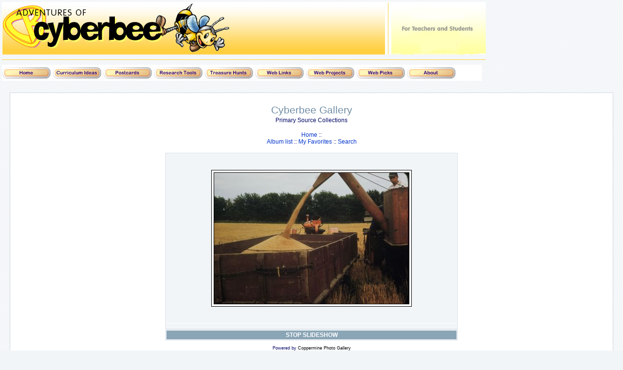

--- FILE ---
content_type: text/html; charset=utf-8
request_url: http://www.cyberbee.com/imagegallery/displayimage.php?album=7&pid=15&slideshow=5000
body_size: 9162
content:
<!DOCTYPE html PUBLIC "-//W3C//DTD XHTML 1.0 Transitional//EN" "http://www.w3.org/TR/xhtml1/DTD/xhtml1-transitional.dtd">

<html xmlns="http://www.w3.org/1999/xhtml" xml:lang="en" lang="en" dir="ltr">
<head>
<meta http-equiv="Content-Type" content="text/html; charset=utf-8" />
<meta http-equiv="Pragma" content="no-cache" />
<title>Cyberbee Gallery - Slideshow</title>

<link rel="stylesheet" href="themes/my_theme/style.css" type="text/css" />
<script type="text/javascript" src="scripts.js"></script>
<!--
  SVN version info:
  Coppermine version: 1.4.25
  $Revision: 5997 $
  $LastChangedBy: gaugau $
  $Date: 2009-05-26 08:43:24 +0200 (Di, 26 Mai 2009) $
-->
</head>
<body>
<table height="152" border="0" cellpadding="2" cellspacing="2">
  <tr>
    <td width="994" height="112" valign="top"><img src="http://www.cyberbee.com/images/banner_sites.jpg" width="994" height="108"></td>
  </tr>
  <tr>
    <td height="5" valign="top"><img src="http://www.cyberbee.com/images/yellow_dot.gif" width="994" height="1"></td>
  </tr>
  <tr>
    <td height="27" valign="top"><img src="http://www.cyberbee.com/images/top_nav_bar.jpg" alt="Nav Bar" width="986" height="33" usemap="#MapMap3" border="0" />
      <map name="MapMap3" id="MapMap3">
        <area shape="rect" coords="0,3,105,28" href="http://www.cyberbee.com" alt="Home" />
        <area shape="rect" coords="107,5,208,29" href="http://www.cyberbee.com/intclass.html" alt="Curriculum Ideas" />
        <area shape="rect" coords="210,3,311,32" href="http://www.cyberbee.com/freecards/index.html" alt="Postcards" />
        <area shape="rect" coords="315,3,414,30" href="http://www.cyberbee.com/tools.html" alt="Research Tools" />
        <area shape="rect" coords="419,4,519,32" href="http://www.cyberbee.com/hunts.html" alt="Treasure Hunts" />
        <area shape="rect" coords="522,3,625,30" href="http://www.cyberbee.com/links.html" alt="Web Links" />
        <area shape="rect" coords="626,4,729,30" href="http://www.cyberbee.com/projects.html" alt="Web Projects" />
        <area shape="rect" coords="732,4,831,29" href="http://www.cyberbee.com/webpicks.html" alt="Web Picks" />
        <area shape="rect" coords="833,3,935,32" href="http://www.cyberbee.com/about.html" alt="About" />
    </map></td>
  </tr>
</table>

 
<table width="100%" border="0" cellpadding="20" cellspacing="20">
  <tr>
      <td valign="top" style="border: 1px solid #CCD7E0; background-color: #FFFFFF;">
        <table width="100%" border="0" cellspacing="0" cellpadding="0">
          <tr>
            <td width="100%" align="center">
              <h1>Cyberbee Gallery</h1>
              <h3>Primary Source Collections</h3><br />
                          <!-- BEGIN home -->
        <a href="index.php" title="Go to the home page">Home</a> ::
  <!-- END home -->                    <br />              <!-- BEGIN album_list -->
        <a href="index.php?cat=2" title="Go to the album list">Album list</a> ::
  <!-- END album_list -->  <!-- BEGIN favpics -->
        <a href="thumbnails.php?album=favpics" title="Go to my favorites">My Favorites</a> ::
  <!-- END favpics -->  <!-- BEGIN search -->
        <a href="search.php" title="Search the gallery">Search</a> 
  <!-- END search -->
            </td>
          </tr>
        </table>
        <img src="images/spacer.gif" width="1" height="15" alt="" />
        <table width="100%" border="0" align="center" cellpadding="0" cellspacing="0">
          <tr>
            <td valign="top">
              
              
<script language="JavaScript" type="text/JavaScript">
// (C) 2000 www.CodeLifter.com
// http://www.codelifter.com
// Free for all users, but leave in this  header
// NS4-6,IE4-6
// Fade effect only in IE; degrades gracefully
// ------------------------------------------------------------------------- //

// Set slideShowSpeed (milliseconds)
var slideShowSpeed = 5000
// Agent sniffer shamelessly 'stolen' from the excellent X library from cross-browser.com
var xOp7=false,xOp5or6=false,xIE4Up=false,xNN4=false,xUA=navigator.userAgent.toLowerCase();
if(window.opera){
  xOp7=(xUA.indexOf('opera 7')!=-1 || xUA.indexOf('opera/7')!=-1);
  if (!xOp7) xOp5or6=(xUA.indexOf('opera 5')!=-1 || xUA.indexOf('opera/5')!=-1 || xUA.indexOf('opera 6')!=-1 || xUA.indexOf('opera/6')!=-1);
}
else if(document.layers) xNN4=true;
else {xIE4Up=document.all && xUA.indexOf('msie')!=-1 && parseInt(navigator.appVersion)>=4;}

// Duration of crossfade (seconds)
var crossFadeDuration = 3

// Specify the image files
var Pic = new Array() // don't touch this
// to add more images, just continue
// the pattern, adding to the array below
Pic[0] = 'albums/userpics/normal_0002.jpg'
Pic[1] = 'albums/userpics/normal_0114.jpg'
Pic[2] = 'albums/userpics/normal_0117.jpg'
Pic[3] = 'albums/userpics/normal_0118.jpg'
Pic[4] = 'albums/userpics/normal_1954_corncrib.jpg'
Pic[5] = 'albums/userpics/normal_1955_hay_wagon_2.jpg'
Pic[6] = 'albums/userpics/normal_1964haybales.jpg'

var t
var j = 3
var p = Pic.length
var pos = j

var preLoad = new Array()

function preLoadPic(index)
{
        if (Pic[index] != ''){
                window.status='Loading : '+Pic[index]
                preLoad[index] = new Image()
                preLoad[index].src = Pic[index]
                Pic[index] = ''
                window.status=''
        }
}

function runSlideShow(){
   if (xIE4Up){
            document.images.SlideShow.style.filter="blendTrans(duration=2)"
                document.images.SlideShow.style.filter= "blendTrans(duration=crossFadeDuration)"
      document.images.SlideShow.filters.blendTrans.Apply()
        }
        document.images.SlideShow.src = preLoad[j].src
        if (xIE4Up){
           document.images.SlideShow.filters.blendTrans.Play()
        }

        pos = j

        j = j + 1
        if (j > (p-1)) j=0
        t = setTimeout('runSlideShow()', slideShowSpeed)
        preLoadPic(j)
}

function endSlideShow(){
        self.document.location = 'displayimage.php?album=7&pos='+pos
}

preLoadPic(j)

</script>

<!-- Start standard table -->
<table align="center" width="600" cellspacing="1" cellpadding="0" class="maintable">
        <tr>
                <td align="center" class="display_media" nowrap="nowrap">
                        <table cellspacing="2" cellpadding="0" class="imageborder">
                                <tr>
                                        <td align="center">
                                                <img src="albums/userpics/normal_0118.jpg" name="SlideShow" class="image" /><br />

                                        </td>
                                </tr>
                        </table>
                </td></tr>
                <tr><td>
                                                <table width="100%" cellspacing="2" cellpadding="0" class="tableb">
                                <tr>
                                        <td align="center">

                                                
                                        </td>
                                </tr>
                        </table>





<script language="JavaScript" type="text/JavaScript">runSlideShow()</script>
                </td>
        </tr>
</table>
<!-- End standard table -->

<!-- Start standard table -->
<table align="center" width="600" cellspacing="1" cellpadding="0" class="maintable">
        <tr>
                <td align="center" class="navmenu" style="white-space: nowrap;">
                        <a href="javascript:endSlideShow()" class="navmenu">STOP SLIDESHOW</a>
                </td>
        </tr>
</table>
<!-- End standard table -->
<div class="footer" align="center" style="padding-top: 10px;">Powered by <a href="http://coppermine-gallery.net/" title="Coppermine Photo Gallery" rel="external">Coppermine Photo Gallery</a></div>
              <div style="text-align:center;">
              <div>
			  <br />
			  
			  </div>
			  </div>
            </td>
          </tr>
        </table>
      </td>
    </tr>
  </table>
  
  <div>
    <div align="center"><font face="Verdana, Arial, Helvetica, sans-serif" size="1">Updated
      October 10, 2009<br>
&copy; 1996 - 2009 <a href="mailto:ljoseph@cyberbeelearning.com">Linda C. Joseph</a> <br>
    All Rights Reserved<br>
    All CyberBee Graphics are Trademarked<br>
    <br>
    Graphics by<br>
    Darlene Vanasco/Creative Director<br>
    Erika Taguchi/Designer &amp; Illustrator<br>
  Hosting Provided by <a href="http://www.iwaynet.net">Iwaynet</a></font></div>
</div>
<!-- Start of StatCounter Code -->
<script type="text/javascript">
var sc_project=4349314; 
var sc_invisible=1; 
var sc_partition=55; 
var sc_click_stat=1; 
var sc_security="18695e9e"; 
</script>


<script type="text/javascript"
src="http://www.statcounter.com/counter/counter.js"></script><noscript><div
class="statcounter"><a title="website statistics"
href="http://www.statcounter.com/" target="_blank"><img class="statcounter"
src="http://c.statcounter.com/4349314/0/18695e9e/1/" alt="website
statistics" ></a></div></noscript>
<!-- End of StatCounter Code -->
  
<!--Coppermine Photo Gallery 1.4.25 (stable)-->
</body>
</html>
